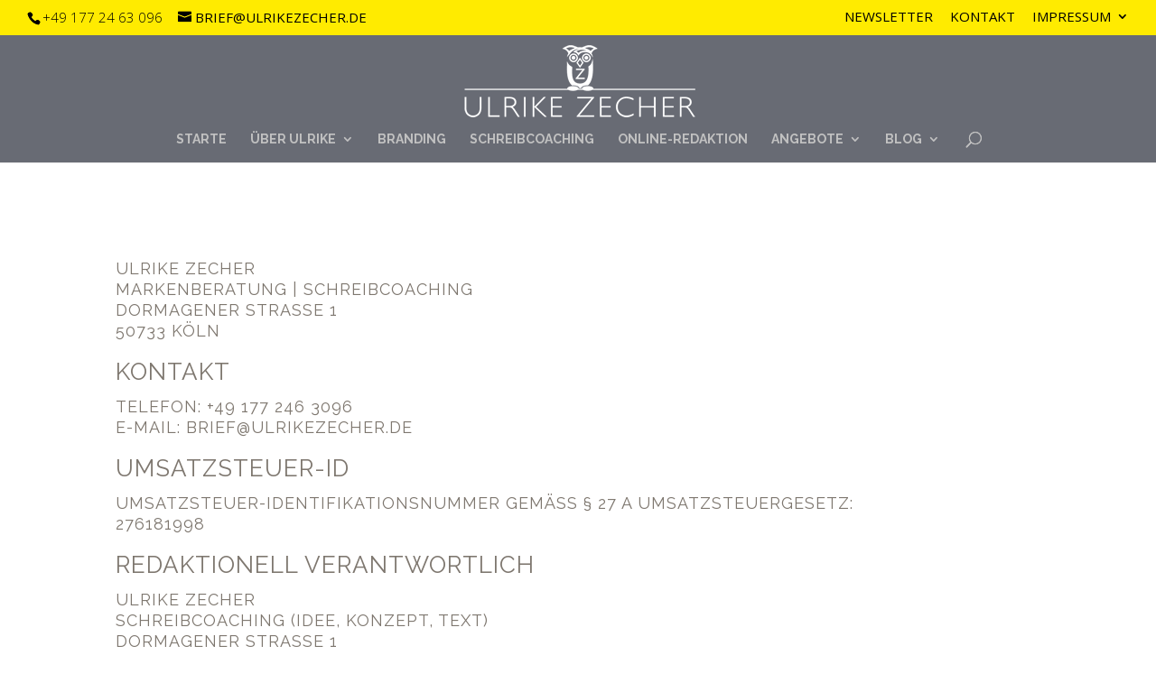

--- FILE ---
content_type: text/javascript
request_url: https://ulrikezecher.de/wp-content/cache/wpfc-minified/78i8fkfq/20ld4.js
body_size: 229
content:
// source --> https://ulrikezecher.de/wp-content/plugins/fancier-author-box/js/ts-fab.min.js?ver=1.4 
jQuery(document).ready(function(t){t(".ts-fab-tabs > div").hide(),t(".ts-fab-tabs > div:first-child").show(),t(".ts-fab-list li:first-child").addClass("active"),t(".ts-fab-list li a").click(function(){t(this).closest(".ts-fab-wrapper").find("li").removeClass("active"),t(this).parent().addClass("active");var s=t(this).attr("href");return-1!=s.indexOf("#")&&(currentTabExp=s.split("#"),s="#"+currentTabExp[1]),t(this).closest(".ts-fab-wrapper").find(".ts-fab-tabs > div").hide(),t(s).show(),!1})});